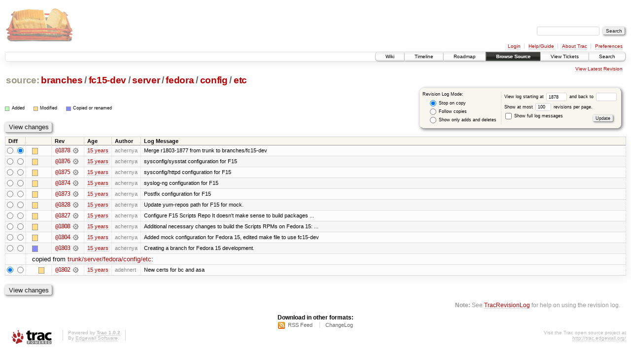

--- FILE ---
content_type: text/html;charset=utf-8
request_url: https://scripts.mit.edu/trac/log/branches/fc15-dev/server/fedora/config/etc?rev=1878
body_size: 26615
content:
<!DOCTYPE html PUBLIC "-//W3C//DTD XHTML 1.0 Strict//EN" "http://www.w3.org/TR/xhtml1/DTD/xhtml1-strict.dtd">
<html xmlns="http://www.w3.org/1999/xhtml">
  
  


  <head>
    <title>
      branches/fc15-dev/server/fedora/config/etc (log) – scripts.mit.edu
    </title>
      <meta http-equiv="Content-Type" content="text/html; charset=UTF-8" />
      <meta http-equiv="X-UA-Compatible" content="IE=edge" />
    <!--[if IE]><script type="text/javascript">
      if (/^#__msie303:/.test(window.location.hash))
        window.location.replace(window.location.hash.replace(/^#__msie303:/, '#'));
    </script><![endif]-->
        <link rel="search" href="/trac/search" />
        <link rel="help" href="/trac/wiki/TracGuide" />
        <link rel="alternate" href="/trac/log/branches/fc15-dev/server/fedora/config/etc?format=rss&amp;rev=1878&amp;limit=100&amp;mode=stop_on_copy" type="application/rss+xml" class="rss" title="RSS Feed" /><link rel="alternate" href="/trac/log/branches/fc15-dev/server/fedora/config/etc?format=changelog&amp;rev=1878&amp;limit=100&amp;mode=stop_on_copy" type="text/plain" title="ChangeLog" />
        <link rel="up" href="/trac/browser/branches/fc15-dev/server/fedora/config?rev=1878" title="Parent directory" />
        <link rel="start" href="/trac/wiki" />
        <link rel="stylesheet" href="/trac/chrome/common/css/trac.css" type="text/css" /><link rel="stylesheet" href="/trac/chrome/common/css/diff.css" type="text/css" /><link rel="stylesheet" href="/trac/chrome/common/css/browser.css" type="text/css" />
        <link rel="shortcut icon" href="/trac/chrome/common/trac.ico" type="image/x-icon" />
        <link rel="icon" href="/trac/chrome/common/trac.ico" type="image/x-icon" />
      <link type="application/opensearchdescription+xml" rel="search" href="/trac/search/opensearch" title="Search scripts.mit.edu" />
      <script type="text/javascript" charset="utf-8" src="/trac/chrome/common/js/jquery.js"></script>
      <script type="text/javascript" charset="utf-8" src="/trac/chrome/common/js/babel.js"></script>
      <script type="text/javascript" charset="utf-8" src="/trac/chrome/common/js/trac.js"></script>
      <script type="text/javascript" charset="utf-8" src="/trac/chrome/common/js/search.js"></script>
    <script type="text/javascript">
      jQuery(document).ready(function($) {
        $(".trac-autofocus").focus();
        $(".trac-target-new").attr("target", "_blank");
        setTimeout(function() { $(".trac-scroll").scrollToTop() }, 1);
        $(".trac-disable-on-submit").disableOnSubmit();
      });
    </script>
  </head>
  <body>
    <div id="banner">
      <div id="header">
        <a id="logo" href="http://scripts.mit.edu/trac/"><img src="/trac/chrome/site/scripts.png" alt="" /></a>
      </div>
      <form id="search" action="/trac/search" method="get">
        <div>
          <label for="proj-search">Search:</label>
          <input type="text" id="proj-search" name="q" size="18" value="" />
          <input type="submit" value="Search" />
        </div>
      </form>
      <div id="metanav" class="nav">
    <ul>
      <li class="first"><a href="/trac/login">Login</a></li><li><a href="/trac/wiki/TracGuide">Help/Guide</a></li><li><a href="/trac/about">About Trac</a></li><li class="last"><a href="/trac/prefs">Preferences</a></li>
    </ul>
  </div>
    </div>
    <div id="mainnav" class="nav">
    <ul>
      <li class="first"><a href="/trac/wiki">Wiki</a></li><li><a href="/trac/timeline">Timeline</a></li><li><a href="/trac/roadmap">Roadmap</a></li><li class="active"><a href="/trac/browser">Browse Source</a></li><li><a href="/trac/query">View Tickets</a></li><li class="last"><a href="/trac/search">Search</a></li>
    </ul>
  </div>
    <div id="main">
      <div id="ctxtnav" class="nav">
        <h2>Context Navigation</h2>
        <ul>
          <li class="last first"><a href="/trac/browser/branches/fc15-dev/server/fedora/config/etc">View Latest Revision</a></li>
        </ul>
        <hr />
      </div>
    <div id="content" class="log">
      <h1>
<a class="pathentry first" href="/trac/browser?rev=1878" title="Go to repository root">source:</a>
<a class="pathentry" href="/trac/browser/branches?rev=1878" title="View branches">branches</a><span class="pathentry sep">/</span><a class="pathentry" href="/trac/browser/branches/fc15-dev?rev=1878" title="View fc15-dev">fc15-dev</a><span class="pathentry sep">/</span><a class="pathentry" href="/trac/browser/branches/fc15-dev/server?rev=1878" title="View server">server</a><span class="pathentry sep">/</span><a class="pathentry" href="/trac/browser/branches/fc15-dev/server/fedora?rev=1878" title="View fedora">fedora</a><span class="pathentry sep">/</span><a class="pathentry" href="/trac/browser/branches/fc15-dev/server/fedora/config?rev=1878" title="View config">config</a><span class="pathentry sep">/</span><a class="pathentry" href="/trac/browser/branches/fc15-dev/server/fedora/config/etc?rev=1878" title="View etc">etc</a>
<br style="clear: both" />
</h1>
      <form id="prefs" action="" method="get">
        <div>
          <input type="hidden" name="action" value="stop_on_copy" />
          <div class="choice">
            <fieldset>
              <legend>Revision Log Mode:</legend>
              <label>
                <input type="radio" id="stop_on_copy" name="mode" value="stop_on_copy" checked="checked" />
                Stop on copy
              </label>
              <label>
                <input type="radio" id="follow_copy" name="mode" value="follow_copy" />
                Follow copies
              </label>
              <label>
                <input type="radio" id="path_history" name="mode" value="path_history" />
                Show only adds and deletes
              </label>
            </fieldset>
          </div>
          <label>
              View log starting at
              <input type="text" id="rev" name="rev" value="1878" size="5" />
            </label>
            <label>
              and back to
              <input type="text" id="stop_rev" name="stop_rev" size="5" />
            </label><br />
          <label>
              Show at most
              <input type="text" id="limit" name="limit" value="100" size="3" maxlength="3" />
              revisions per page.
            </label><br />
          <label>
            <input type="checkbox" id="verbose" name="verbose" />
            Show full log messages
          </label>
        </div>
        <div class="buttons">
          <input type="submit" value="Update" />
        </div>
      </form>
      <div class="diff">
        <div class="legend" id="file-legend">
          <h3>Legend:</h3>
          <dl>
            <dt class="add"></dt><dd>Added</dd>
            <dt class="mod"></dt><dd>Modified</dd>
            <dt class="cp"></dt><dd>Copied or renamed</dd>
          </dl>
        </div>
      </div>
      <form class="printableform" action="/trac/changeset" method="get">
        <div class="buttons">
          <input type="hidden" name="reponame" />
          <input type="submit" value="View changes" title="Diff from Old Revision to New Revision (as selected in the Diff column)" />
        </div>
        <table class="listing chglist">
          <thead>
            <tr>
              <th class="diff" title="Old / New">Diff</th>
              <th class="change"></th>
              <th class="rev">Rev</th>
              <th class="age">Age</th>
              <th class="author">Author</th>
              <th class="summary">Log Message</th>
            </tr>
          </thead>
          <tbody>
                <tr class="even">
                  <td class="diff">
                    <input type="radio" name="old" value="1878@branches/fc15-dev/server/fedora/config/etc" title="From [1878]" />
                    <input type="radio" name="new" value="1878@branches/fc15-dev/server/fedora/config/etc" checked="checked" title="To [1878]" />
                  </td>
                    <td class="change" style="padding-left: 1em">
                      <a href="/trac/log/branches/fc15-dev/server/fedora/config/etc?rev=1878" title="View log starting at this revision">
                        <span class="edit"></span>
                        <span class="comment">(edit)</span>
                      </a>
                    </td>
                    <td class="rev">
                      <a href="/trac/browser/branches/fc15-dev/server/fedora/config/etc?rev=1878" title="Browse at revision 1878">
                        @1878</a>
                        <a class="chgset" href="/trac/changeset/1878/branches/fc15-dev/server/fedora/config/etc" title="View changeset [1878] restricted to branches/fc15-dev/server/fedora/config/etc"> </a>
                    </td>
                    <td class="age"><a class="timeline" href="/trac/timeline?from=2011-06-07T12%3A58%3A14-04%3A00&amp;precision=second" title="See timeline at Jun 7, 2011, 12:58:14 PM">15 years</a></td>
                    <td class="author">achernya</td>
                    <td class="summary">
                      Merge r1803-1877 from trunk to branches/fc15-dev
                    </td>
                </tr>
                <tr class="odd">
                  <td class="diff">
                    <input type="radio" name="old" value="1876@branches/fc15-dev/server/fedora/config/etc" title="From [1876]" />
                    <input type="radio" name="new" value="1876@branches/fc15-dev/server/fedora/config/etc" title="To [1876]" />
                  </td>
                    <td class="change" style="padding-left: 1em">
                      <a href="/trac/log/branches/fc15-dev/server/fedora/config/etc?rev=1876" title="View log starting at this revision">
                        <span class="edit"></span>
                        <span class="comment">(edit)</span>
                      </a>
                    </td>
                    <td class="rev">
                      <a href="/trac/browser/branches/fc15-dev/server/fedora/config/etc?rev=1876" title="Browse at revision 1876">
                        @1876</a>
                        <a class="chgset" href="/trac/changeset/1876/branches/fc15-dev/server/fedora/config/etc" title="View changeset [1876] restricted to branches/fc15-dev/server/fedora/config/etc"> </a>
                    </td>
                    <td class="age"><a class="timeline" href="/trac/timeline?from=2011-06-07T00%3A18%3A25-04%3A00&amp;precision=second" title="See timeline at Jun 7, 2011, 12:18:25 AM">15 years</a></td>
                    <td class="author">achernya</td>
                    <td class="summary">
                      sysconfig/sysstat configuration for F15
                    </td>
                </tr>
                <tr class="even">
                  <td class="diff">
                    <input type="radio" name="old" value="1875@branches/fc15-dev/server/fedora/config/etc" title="From [1875]" />
                    <input type="radio" name="new" value="1875@branches/fc15-dev/server/fedora/config/etc" title="To [1875]" />
                  </td>
                    <td class="change" style="padding-left: 1em">
                      <a href="/trac/log/branches/fc15-dev/server/fedora/config/etc?rev=1875" title="View log starting at this revision">
                        <span class="edit"></span>
                        <span class="comment">(edit)</span>
                      </a>
                    </td>
                    <td class="rev">
                      <a href="/trac/browser/branches/fc15-dev/server/fedora/config/etc?rev=1875" title="Browse at revision 1875">
                        @1875</a>
                        <a class="chgset" href="/trac/changeset/1875/branches/fc15-dev/server/fedora/config/etc" title="View changeset [1875] restricted to branches/fc15-dev/server/fedora/config/etc"> </a>
                    </td>
                    <td class="age"><a class="timeline" href="/trac/timeline?from=2011-06-07T00%3A15%3A30-04%3A00&amp;precision=second" title="See timeline at Jun 7, 2011, 12:15:30 AM">15 years</a></td>
                    <td class="author">achernya</td>
                    <td class="summary">
                      sysconfig/httpd configuration for F15
                    </td>
                </tr>
                <tr class="odd">
                  <td class="diff">
                    <input type="radio" name="old" value="1874@branches/fc15-dev/server/fedora/config/etc" title="From [1874]" />
                    <input type="radio" name="new" value="1874@branches/fc15-dev/server/fedora/config/etc" title="To [1874]" />
                  </td>
                    <td class="change" style="padding-left: 1em">
                      <a href="/trac/log/branches/fc15-dev/server/fedora/config/etc?rev=1874" title="View log starting at this revision">
                        <span class="edit"></span>
                        <span class="comment">(edit)</span>
                      </a>
                    </td>
                    <td class="rev">
                      <a href="/trac/browser/branches/fc15-dev/server/fedora/config/etc?rev=1874" title="Browse at revision 1874">
                        @1874</a>
                        <a class="chgset" href="/trac/changeset/1874/branches/fc15-dev/server/fedora/config/etc" title="View changeset [1874] restricted to branches/fc15-dev/server/fedora/config/etc"> </a>
                    </td>
                    <td class="age"><a class="timeline" href="/trac/timeline?from=2011-06-07T00%3A06%3A22-04%3A00&amp;precision=second" title="See timeline at Jun 7, 2011, 12:06:22 AM">15 years</a></td>
                    <td class="author">achernya</td>
                    <td class="summary">
                      syslog-ng configuration for F15
                    </td>
                </tr>
                <tr class="even">
                  <td class="diff">
                    <input type="radio" name="old" value="1873@branches/fc15-dev/server/fedora/config/etc" title="From [1873]" />
                    <input type="radio" name="new" value="1873@branches/fc15-dev/server/fedora/config/etc" title="To [1873]" />
                  </td>
                    <td class="change" style="padding-left: 1em">
                      <a href="/trac/log/branches/fc15-dev/server/fedora/config/etc?rev=1873" title="View log starting at this revision">
                        <span class="edit"></span>
                        <span class="comment">(edit)</span>
                      </a>
                    </td>
                    <td class="rev">
                      <a href="/trac/browser/branches/fc15-dev/server/fedora/config/etc?rev=1873" title="Browse at revision 1873">
                        @1873</a>
                        <a class="chgset" href="/trac/changeset/1873/branches/fc15-dev/server/fedora/config/etc" title="View changeset [1873] restricted to branches/fc15-dev/server/fedora/config/etc"> </a>
                    </td>
                    <td class="age"><a class="timeline" href="/trac/timeline?from=2011-06-07T00%3A01%3A56-04%3A00&amp;precision=second" title="See timeline at Jun 7, 2011, 12:01:56 AM">15 years</a></td>
                    <td class="author">achernya</td>
                    <td class="summary">
                      Postfix configuration for F15
                    </td>
                </tr>
                <tr class="odd">
                  <td class="diff">
                    <input type="radio" name="old" value="1828@branches/fc15-dev/server/fedora/config/etc" title="From [1828]" />
                    <input type="radio" name="new" value="1828@branches/fc15-dev/server/fedora/config/etc" title="To [1828]" />
                  </td>
                    <td class="change" style="padding-left: 1em">
                      <a href="/trac/log/branches/fc15-dev/server/fedora/config/etc?rev=1828" title="View log starting at this revision">
                        <span class="edit"></span>
                        <span class="comment">(edit)</span>
                      </a>
                    </td>
                    <td class="rev">
                      <a href="/trac/browser/branches/fc15-dev/server/fedora/config/etc?rev=1828" title="Browse at revision 1828">
                        @1828</a>
                        <a class="chgset" href="/trac/changeset/1828/branches/fc15-dev/server/fedora/config/etc" title="View changeset [1828] restricted to branches/fc15-dev/server/fedora/config/etc"> </a>
                    </td>
                    <td class="age"><a class="timeline" href="/trac/timeline?from=2011-04-30T13%3A30%3A15-04%3A00&amp;precision=second" title="See timeline at Apr 30, 2011, 1:30:15 PM">15 years</a></td>
                    <td class="author">achernya</td>
                    <td class="summary">
                      Update yum-repos path for F15 for mock.
                    </td>
                </tr>
                <tr class="even">
                  <td class="diff">
                    <input type="radio" name="old" value="1827@branches/fc15-dev/server/fedora/config/etc" title="From [1827]" />
                    <input type="radio" name="new" value="1827@branches/fc15-dev/server/fedora/config/etc" title="To [1827]" />
                  </td>
                    <td class="change" style="padding-left: 1em">
                      <a href="/trac/log/branches/fc15-dev/server/fedora/config/etc?rev=1827" title="View log starting at this revision">
                        <span class="edit"></span>
                        <span class="comment">(edit)</span>
                      </a>
                    </td>
                    <td class="rev">
                      <a href="/trac/browser/branches/fc15-dev/server/fedora/config/etc?rev=1827" title="Browse at revision 1827">
                        @1827</a>
                        <a class="chgset" href="/trac/changeset/1827/branches/fc15-dev/server/fedora/config/etc" title="View changeset [1827] restricted to branches/fc15-dev/server/fedora/config/etc"> </a>
                    </td>
                    <td class="age"><a class="timeline" href="/trac/timeline?from=2011-04-30T13%3A26%3A12-04%3A00&amp;precision=second" title="See timeline at Apr 30, 2011, 1:26:12 PM">15 years</a></td>
                    <td class="author">achernya</td>
                    <td class="summary">
                      Configure F15 Scripts Repo
It doesn't make sense to build packages ...
                    </td>
                </tr>
                <tr class="odd">
                  <td class="diff">
                    <input type="radio" name="old" value="1808@branches/fc15-dev/server/fedora/config/etc" title="From [1808]" />
                    <input type="radio" name="new" value="1808@branches/fc15-dev/server/fedora/config/etc" title="To [1808]" />
                  </td>
                    <td class="change" style="padding-left: 1em">
                      <a href="/trac/log/branches/fc15-dev/server/fedora/config/etc?rev=1808" title="View log starting at this revision">
                        <span class="edit"></span>
                        <span class="comment">(edit)</span>
                      </a>
                    </td>
                    <td class="rev">
                      <a href="/trac/browser/branches/fc15-dev/server/fedora/config/etc?rev=1808" title="Browse at revision 1808">
                        @1808</a>
                        <a class="chgset" href="/trac/changeset/1808/branches/fc15-dev/server/fedora/config/etc" title="View changeset [1808] restricted to branches/fc15-dev/server/fedora/config/etc"> </a>
                    </td>
                    <td class="age"><a class="timeline" href="/trac/timeline?from=2011-04-18T12%3A17%3A13-04%3A00&amp;precision=second" title="See timeline at Apr 18, 2011, 12:17:13 PM">15 years</a></td>
                    <td class="author">achernya</td>
                    <td class="summary">
                      Additional necessary changes to build the Scripts RPMs on Fedora 15:
 ...
                    </td>
                </tr>
                <tr class="even">
                  <td class="diff">
                    <input type="radio" name="old" value="1804@branches/fc15-dev/server/fedora/config/etc" title="From [1804]" />
                    <input type="radio" name="new" value="1804@branches/fc15-dev/server/fedora/config/etc" title="To [1804]" />
                  </td>
                    <td class="change" style="padding-left: 1em">
                      <a href="/trac/log/branches/fc15-dev/server/fedora/config/etc?rev=1804" title="View log starting at this revision">
                        <span class="edit"></span>
                        <span class="comment">(edit)</span>
                      </a>
                    </td>
                    <td class="rev">
                      <a href="/trac/browser/branches/fc15-dev/server/fedora/config/etc?rev=1804" title="Browse at revision 1804">
                        @1804</a>
                        <a class="chgset" href="/trac/changeset/1804/branches/fc15-dev/server/fedora/config/etc" title="View changeset [1804] restricted to branches/fc15-dev/server/fedora/config/etc"> </a>
                    </td>
                    <td class="age"><a class="timeline" href="/trac/timeline?from=2011-04-15T21%3A28%3A43-04%3A00&amp;precision=second" title="See timeline at Apr 15, 2011, 9:28:43 PM">15 years</a></td>
                    <td class="author">achernya</td>
                    <td class="summary">
                      Added mock configuration for Fedora 15, edited make file to use fc15-dev
                    </td>
                </tr>
                <tr class="odd">
                  <td class="diff">
                    <input type="radio" name="old" value="1803@branches/fc15-dev/server/fedora/config/etc" title="From [1803]" />
                    <input type="radio" name="new" value="1803@branches/fc15-dev/server/fedora/config/etc" title="To [1803]" />
                  </td>
                    <td class="change" style="padding-left: 1em">
                      <a href="/trac/log/branches/fc15-dev/server/fedora/config/etc?rev=1803" title="View log starting at this revision">
                        <span class="copy"></span>
                        <span class="comment">(copy)</span>
                      </a>
                    </td>
                    <td class="rev">
                      <a href="/trac/browser/branches/fc15-dev/server/fedora/config/etc?rev=1803" title="Browse at revision 1803">
                        @1803</a>
                        <a class="chgset" href="/trac/changeset/1803/branches/fc15-dev/server/fedora/config/etc" title="View changeset [1803] restricted to branches/fc15-dev/server/fedora/config/etc"> </a>
                    </td>
                    <td class="age"><a class="timeline" href="/trac/timeline?from=2011-04-15T21%3A18%3A39-04%3A00&amp;precision=second" title="See timeline at Apr 15, 2011, 9:18:39 PM">15 years</a></td>
                    <td class="author">achernya</td>
                    <td class="summary">
                      Creating a branch for Fedora 15 development.
                    </td>
                </tr>
                <tr class="even">
                  <td></td>
                  <td class="copyfrom_path" colspan="6" style="padding-left: 1em">
                    copied from <a href="/trac/browser/trunk/server/fedora/config/etc?rev=1802">trunk/server/fedora/config/etc</a>:
                  </td>
                </tr>
                <tr class="even">
                  <td class="diff">
                    <input type="radio" name="old" value="1802@trunk/server/fedora/config/etc" checked="checked" title="From [1802]" />
                    <input type="radio" name="new" value="1802@trunk/server/fedora/config/etc" title="To [1802]" />
                  </td>
                    <td class="change" style="padding-left: 2em">
                      <a href="/trac/log/trunk/server/fedora/config/etc?rev=1802" title="View log starting at this revision">
                        <span class="edit"></span>
                        <span class="comment">(edit)</span>
                      </a>
                    </td>
                    <td class="rev">
                      <a href="/trac/browser/trunk/server/fedora/config/etc?rev=1802" title="Browse at revision 1802">
                        @1802</a>
                        <a class="chgset" href="/trac/changeset/1802/trunk/server/fedora/config/etc" title="View changeset [1802] restricted to trunk/server/fedora/config/etc"> </a>
                    </td>
                    <td class="age"><a class="timeline" href="/trac/timeline?from=2011-04-13T02%3A37%3A53-04%3A00&amp;precision=second" title="See timeline at Apr 13, 2011, 2:37:53 AM">15 years</a></td>
                    <td class="author">adehnert</td>
                    <td class="summary">
                      New certs for bc and asa
                    </td>
                </tr>
          </tbody>
        </table>
        <div class="buttons">
          <input type="submit" value="View changes" title="Diff from Old Revision to New Revision (as selected in the Diff column)" />
        </div>
      </form>
      <div id="help"><strong>Note:</strong> See <a href="/trac/wiki/TracRevisionLog">TracRevisionLog</a>
        for help on using the revision log.</div>
    </div>
    <div id="altlinks">
      <h3>Download in other formats:</h3>
      <ul>
        <li class="first">
          <a rel="nofollow" href="/trac/log/branches/fc15-dev/server/fedora/config/etc?format=rss&amp;rev=1878&amp;limit=100&amp;mode=stop_on_copy" class="rss">RSS Feed</a>
        </li><li class="last">
          <a rel="nofollow" href="/trac/log/branches/fc15-dev/server/fedora/config/etc?format=changelog&amp;rev=1878&amp;limit=100&amp;mode=stop_on_copy">ChangeLog</a>
        </li>
      </ul>
    </div>
    </div>
    <div id="footer" lang="en" xml:lang="en"><hr />
      <a id="tracpowered" href="http://trac.edgewall.org/"><img src="/trac/chrome/common/trac_logo_mini.png" height="30" width="107" alt="Trac Powered" /></a>
      <p class="left">Powered by <a href="/trac/about"><strong>Trac 1.0.2</strong></a><br />
        By <a href="http://www.edgewall.org/">Edgewall Software</a>.</p>
      <p class="right">Visit the Trac open source project at<br /><a href="http://trac.edgewall.org/">http://trac.edgewall.org/</a></p>
    </div>
  </body>
</html>